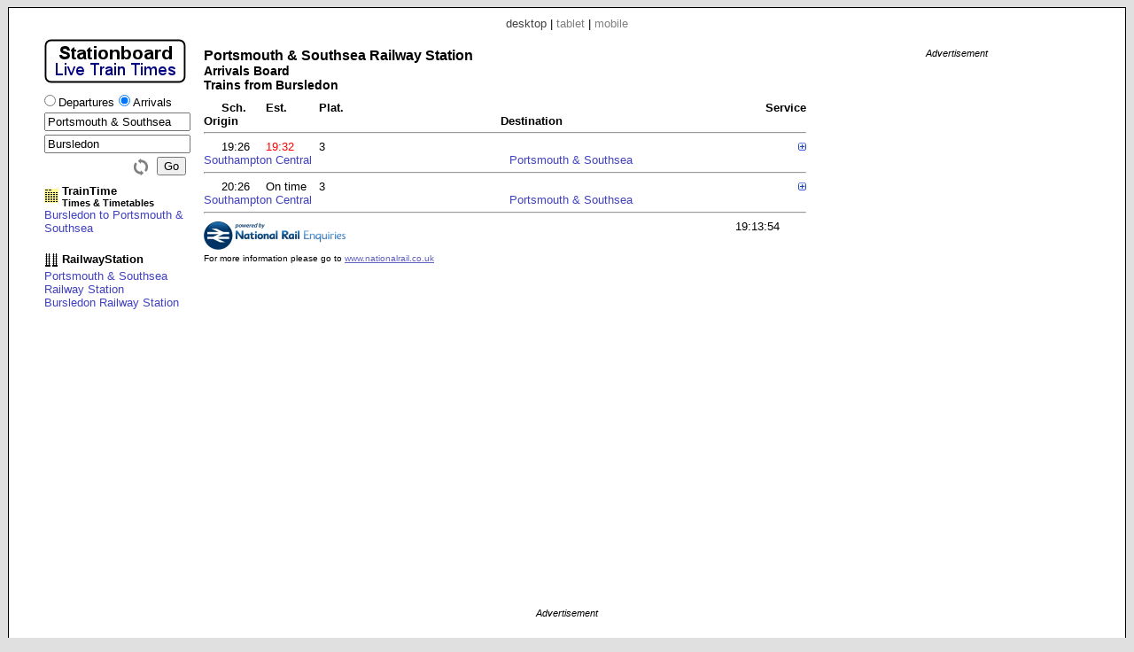

--- FILE ---
content_type: text/html; charset=UTF-8
request_url: https://www.stationboard.uk/index.php?station1=PMS&station2=BUO&direction=arrivals
body_size: 3313
content:

<!DOCTYPE html PUBLIC "-//W3C//DTD XHTML 1.0 Strict//EN" "http://www.w3.org/TR/xhtml1/DTD/xhtml1-strict.dtd"><html xmlns="http://www.w3.org/1999/xhtml"><head><meta http-equiv="content-type" content="text/html; charset=UTF-8"><link href="/_scripts/lib3/meta1/WebBuilder.css" type="text/css" rel="stylesheet"><link href="/_sites/stationboarduk/WebBuilderSite.css" type="text/css" rel="stylesheet"><link href="/_sites/stationboarduk/WebBuilderSiteDesktopAndTablet.css" type="text/css" rel="stylesheet"><link href="/_sites/stationboarduk/WebBuilderSiteDesktop.css" type="text/css" rel="stylesheet"><!--_a1p_hostdomain:vu1-i1.a1publishing.net;--><title itemprop="name" id="WebPage_name">Stationboard - Live Train Times | Portsmouth &amp; Southsea Arrivals from Bursledon</title><meta name="keywords" content="train,times,arrivals,Portsmouth &amp; Southsea,PMS,Bursledon,BUO"><meta name="description" content="Live train times: Portsmouth &amp; Southsea arrivals from Bursledon." itemprop="description" id="WebPage_description"><title itemprop="name" id="WebPage_name"></title><meta name="keywords"><meta name="description" itemprop="description" id="WebPage_description"><link href="/_scripts/lib3/bus/ads/adManager/GDPRModal.css" type="text/css" rel="stylesheet"><script language="javascript" src="/_scripts/lib3/cs/jquery/jquery/1.8.1/jquery-1.8.1.min.js"></script><script language="javascript" src="/_scripts/lib3/cs/sys/sys_funcs.js"></script><script language="javascript" src="/_scripts/lib3/meta1/WebBuilder.js"></script><script language="javascript" src="/_scripts/lib3/site/nav/ajax/ajaxinput/ajaxinput.js"></script><script language="javascript" src="/_sites/stationboarduk/AisAjaxinput.js"></script><script language="javascript" src="/_sites/stationboarduk/Aistations.js"></script><script language="javascript" src="/_scripts/lib3/cs/date/datemethods.js"></script><script language="javascript" src="/_sites/stationboarduk/WebBuilderSite.js"></script><script language="javascript" src="/_sites/stationboarduk/js.js"></script><script language="javascript" src="/_sites/stationboarduk/WebBuilderSiteDesktopAndTablet.js"></script><script language="javascript" src="/_sites/stationboarduk/WebBuilderSiteDesktop.js"></script><script async src="https://www.googletagmanager.com/gtag/js?id=G-2PV09LY9DL"></script><script>  window.dataLayer = window.dataLayer || [];  function gtag(){dataLayer.push(arguments);}  gtag('js', new Date());  gtag('config', 'G-2PV09LY9DL');</script></head><body id="body" itemscope="itemscope" itemtype="http://schema.org/WebPage" style="background:#e0e0e0;"><script language="javascript">view='desktop';pagesize='10';direction='arrivals';rsUrl='//www.railwaystation.uk/';urlMeta='&ads=1&view=desktop';_a1p_islocal='0';domain='stationboard.uk';contimagesurlpath='/_content/images/';contsiteimagesurlpath='/_content/images/sites/stationboarduk/';hostdomain='vu1-i1.a1publishing.net';scriptsrootpath='';sitecode='stationboarduk';view='desktop';isAds='1';window.google_analytics_uacct='UA-59743403-3';</script><div class=" modal"></div><div class="canvasDiv"><div class="deviceLinksHeader"><span class="devicesLinks devicesLinks_desktop">desktop</span><span> | </span><a href="http://www.stationboard.uk/index.php?view=tablet&amp;station1=PMS&amp;station2=BUO&amp;direction=arrivals" class="devicesLinks devicesLinks_tablet">tablet</a><span> | </span><a href="http://www.stationboard.uk/index.php?view=mobile&amp;station1=PMS&amp;station2=BUO&amp;direction=arrivals" class="devicesLinks devicesLinks_mobile">mobile</a></div><div class="leftDiv"><div style="margin:10px 0px 0px 0px;"><a href="index.php"><h1><img src="/_content/images/sites/stationboarduk//header_160x50.png" alt="Stationboard - Live Train Times" title="Stationboard - Live Train Times" style="height:50px;padding-bottom:0px;"></h1></a></div><form method="post" id="aiform"><div style="margin-top:5px;"><input type="radio" value="departures" name="direction" id="departures" style="margin-left:0px;" label="Label"><span style="margin-right:0px;" class="departuresarrivalsspan">Departures</span><input type="radio" value="arrivals" name="direction" id="arrivals" checked label="Label"><span class="departuresarrivalsspan">Arrivals</span></div><div><input type="text" value="Portsmouth &amp; Southsea" class="aisFromInput aisFromInputOn" id="aisFromInput" autocomplete="off" stationcode="PMS"></div><div><input type="text" value="Bursledon" class="aisToInput aisToInputOn" id="aisToInput" autocomplete="off" stationcode="BUO"></div><div style="margin-top:4px;"><input type="button" value="Go" style="float:right;" id="aisGo" class="aisGoEnabled"><img src="/_content/images/but/misc/flip/flip_16x19_808080.png" alt="Flip stations" title="Flip stations" id="aisFlip"></div><div style="clear:right;"></div></form><div><div class="traintimeDiv"><a href="//www.traintime.uk/index.php?&amp;ads=1&amp;view=desktop"><div style="float:left; width:20px;margin-top: 5px;"><img src="/_content/images/sites/traintimeuk/site.ico" alt="TrainTime | Timetables" title="TrainTime | Timetables"></div><div style="float:left;"><h4>TrainTime</h4><h6>Times &amp; Timetables</h6></div></a><div style="clear:left;"></div></div><a href="//www.traintime.uk/index.php?from=BUO&amp;to=PMS&amp;ads=1&amp;view=desktop" class="a1" style="display:block;" title="TrainTime | Bursledon to Portsmouth &amp; Southsea">Bursledon to Portsmouth &amp; Southsea</a><div style="margin-top:20px;"></div><a href="//www.railwaystation.uk/index.php?&amp;ads=1&amp;view=desktop"><div style="float:left; width:20px;"><img src="/_content/images/sites/railwaystationuk/site.ico" alt="RailwayStation.uk" title="RailwayStation.uk"></div><div style="float:left;"><h4>RailwayStation</h4></div></a><div style="clear:left;"></div><a href="//www.railwaystation.uk/index.php?station=PMS&amp;ads=1&amp;view=desktop" class="a1" style="display:block;" title="RailwayStation | Portsmouth &amp; Southsea Railway Station">Portsmouth &amp; Southsea Railway Station</a><a href="//www.railwaystation.uk/index.php?station=BUO&amp;ads=1&amp;view=desktop" class="a1" style="display:block;" title="RailwayStation | Bursledon Railway Station">Bursledon Railway Station</a></div></div><div class="mainDiv"><h2><div style="white-space:nowrap;">Portsmouth &amp; Southsea Railway Station</div><h3 class="sbTitleBoardDiv">Arrivals Board</h3></h2><h3>Trains from Bursledon</h3><div class="sbTitleDiv"><div class="sbTitleDiv1"><div class="sbTitle sbTitleSch">Sch.</div><div class="sbTitle sbTitleEst">Est.</div><div class="sbTitle sbTitlePlat">Plat.</div><div class="sbTitle sbTitleServ">Service</div></div><div class="sbTitleDiv2"><div class="sbTitle sbTitleOrig">Origin</div><div class="sbTitle sbTitleDest">Destination</div></div></div><div style="clear: left;"></div><hr class="sbHr sbHr0"><div class="sbTrainDiv sbTrainDiv1"><div class="sbTrainDiv1"><div class="sbTrain sbTrainSch">19:26</div><div class="sbTrain sbTrainEst sbLate">19:32</div><div class="sbTrain sbTrainPlat">3</div><div class="sbTrain sbTrainServ"> <img src="/_content/images/gen/plusminus/plusminus8/plus.png" alt="Toggle service details" title="Toggle service details" boardPlusminusRownum="1" state="plus" class="serviceplusminusimg" serviceID="4622644PSEA____"></div></div><div class="sbTrainDiv2"><div class="sbTrain sbTrainOrig"><a href="//www.railwaystation.uk//index.php?station=SOU&amp;ads=1&amp;view=desktop" class="a1 sbTrainStationA">Southampton Central</a></div><div class="sbTrain sbTrainDest"><a href="//www.railwaystation.uk//index.php?station=PMS&amp;ads=1&amp;view=desktop" class="a1 sbTrainStationA">Portsmouth &amp; Southsea</a></div></div></div><div style="clear: left;" id="sbServDiv1"></div><hr class="sbHr"><div class="sbTrainDiv sbTrainDiv0"><div class="sbTrainDiv1"><div class="sbTrain sbTrainSch">20:26</div><div class="sbTrain sbTrainEst">On time</div><div class="sbTrain sbTrainPlat">3</div><div class="sbTrain sbTrainServ"> <img src="/_content/images/gen/plusminus/plusminus8/plus.png" alt="Toggle service details" title="Toggle service details" boardPlusminusRownum="2" state="plus" class="serviceplusminusimg" serviceID="4622387PSEA____"></div></div><div class="sbTrainDiv2"><div class="sbTrain sbTrainOrig"><a href="//www.railwaystation.uk//index.php?station=SOU&amp;ads=1&amp;view=desktop" class="a1 sbTrainStationA">Southampton Central</a></div><div class="sbTrain sbTrainDest"><a href="//www.railwaystation.uk//index.php?station=PMS&amp;ads=1&amp;view=desktop" class="a1 sbTrainStationA">Portsmouth &amp; Southsea</a></div></div></div><div style="clear: left;" id="sbServDiv2"></div><hr class="sbHr"><div class="sbFooter"><div class="sbPoweredByNRE"><img src="/_content/images/sites/stationboarduk/poweredby_160.png" alt="powered by National Rail Enquiries" title="powered by National Rail Enquiries"><div><span>For more information please go to </span><a href="http://www.nationalrail.co.uk/">www.nationalrail.co.uk</a></div></div></div><div class="sbFooterRight"><div id="trainsGenAt" class="sbGenAt">19:13:54</div></div></div><div class="rightDiv"><div class="adBlock gaRight"><div class="adText">Advertisement</div><script async src="https://pagead2.googlesyndication.com/pagead/js/adsbygoogle.js"></script><!-- Sta_d2 --><ins class="adsbygoogle " style="display:block; " data-ad-client="ca-pub-9902583931129722" data-ad-slot="4988666728" data-ad-format="auto"></ins><script>(adsbygoogle = window.adsbygoogle || []).push({});</script></div></div><div style="clear:left;"></div><div class="bottomDiv"><div class="adBlock gaBottom"><div class="adText">Advertisement</div><script async src="https://pagead2.googlesyndication.com/pagead/js/adsbygoogle.js"></script><!-- Sta_d3 --><ins class="adsbygoogle " style="display:block; " data-ad-client="ca-pub-9902583931129722" data-ad-slot="7942133121" data-ad-format="horizontal"></ins><script>(adsbygoogle = window.adsbygoogle || []).push({});</script></div></div><div class="footerDiv"><span class="footerLeftSpan"><span class="footerCoIcon"><a href="//www.a1publishing.com" id="logoA" title="Website by A1"><img src="/_content/images/a1p/icon/a1p/A1.ico" alt="Website by A1" style="border:none;"></a></span><span class="footerSiteIcon"><a href="index.php" id="sitelogoA" title="Home"><img src="favicon.ico" alt="Home" style="border:none;"></a></span></span><span class="footerRightSpan"><a href="mailto:contact@a1publishing.com?subject=%5Bref:%20stationboard.uk%20/index.php?station1=PMS%20station2=BUO%20direction=arrivals%5D:" class="footerContactA">Contact Us</a></span></div></div><div id="aisFromOutput" class="aisFromOutput"></div><div id="aisToOutput" class="aisToOutput"></div><div id="GDPRModal"><div class="GDPRContent"><div class="GDPRHeaderDiv"><h2 class="GDPRHeader">Cookie Consent</h2></div><div class="GDPRMain"><p>A1 Publishing Ltd and our advertising partners would like the opportunity of serving you with personalised ads.  In order to do so we need your consent.  By giving consent we may set various cookies in order to identify you and or your traits thus allowing us to provide more relevant advertising.  Otherwise you will be presented with contextual or random ads only and no personal data will be saved.</p><div class="GDPRButtonBar"><span id="GDPRBtnAccept" class="GDPRBtn">Accept</span><span id="GDPRBtnDecline" class="GDPRBtn">Decline</span></div><a href="https://www.a1publishing.com/index.php?pageId=CookiePolicy" class="GDPRAnchorCp">Find out more...</a></div><div class="GDPRFooter"><a href="https://www.a1publishing.com/" class="GDPRAnchorA1"><img src="/_content/images/a1p/icon/a1p/A1.ico"></a></div></div></div><script>(function(i,s,o,g,r,a,m){i['GoogleAnalyticsObject']=r;i[r]=i[r]||function(){(i[r].q=i[r].q||[]).push(arguments)},i[r].l=1*new Date();a=s.createElement(o),m=s.getElementsByTagName(o)[0];a.async=1;a.src=g;m.parentNode.insertBefore(a,m)})(window,document,'script','//www.google-analytics.com/analytics.js','ga'); ga('create', 'UA-59743403-3', 'auto'); ga('send', 'pageview'); </script></body></html>


--- FILE ---
content_type: text/html; charset=utf-8
request_url: https://www.google.com/recaptcha/api2/aframe
body_size: 266
content:
<!DOCTYPE HTML><html><head><meta http-equiv="content-type" content="text/html; charset=UTF-8"></head><body><script nonce="fR9pKze5tV0WO6aDb2kvnA">/** Anti-fraud and anti-abuse applications only. See google.com/recaptcha */ try{var clients={'sodar':'https://pagead2.googlesyndication.com/pagead/sodar?'};window.addEventListener("message",function(a){try{if(a.source===window.parent){var b=JSON.parse(a.data);var c=clients[b['id']];if(c){var d=document.createElement('img');d.src=c+b['params']+'&rc='+(localStorage.getItem("rc::a")?sessionStorage.getItem("rc::b"):"");window.document.body.appendChild(d);sessionStorage.setItem("rc::e",parseInt(sessionStorage.getItem("rc::e")||0)+1);localStorage.setItem("rc::h",'1769022836820');}}}catch(b){}});window.parent.postMessage("_grecaptcha_ready", "*");}catch(b){}</script></body></html>

--- FILE ---
content_type: application/javascript
request_url: https://www.stationboard.uk/_sites/stationboarduk/AisAjaxinput.js
body_size: 552
content:

AisAjaxinput.DeriveFrom(AjaxInput);
function AisAjaxinput(parms) {
    this.AjaxInput(parms);
}

AisAjaxinput.prototype._init = function (parms) {
	this.AjaxInput__init(parms);
	this.stationcode=this.$i.attr("stationcode");
}

AisAjaxinput.prototype.getOutputTdAttrsStr = function ($xmlrec) {
	var s=' stationcode="'+($('c',$xmlrec).text())+'"';
	return s;
}

AisAjaxinput.prototype.doSelection = function ($oTd) {
	this.AjaxInput_doSelection($oTd);
	this.stationcode=$oTd.attr("stationcode")
	this.parms.meta1.aistations.setValidform();	
}

AisAjaxinput.prototype.inputblanked = function( jInp, jOut ) {

  //alert("AisAjaxinput.prototype.inputblanked")	
  
  this.stationcode="";
	this.parms.meta1.aistations.setValidform();
	jInp.removeClass("aisInputInvalid");
  jOut.empty();
  jOut.css('visibility','hidden');
  
}

AisAjaxinput.prototype.inputblanked2 = function( jInp, jOut) {

alert("AisAjaxinput.prototype.inputblanked")	

  this.stationcode="";
	this.parms.meta1.aistations.setValidform();
	jInp.removeClass("aisInputInvalid");

}




AisAjaxinput.prototype.resetInput = function( jInp ) {

  if( jInp.attr("id")=="aisFromInput" ){
		jInp.removeClass("aisFromInputOn").addClass("aisFromInputOff");
	}		
	if( jInp.attr("id")=="aisToInput" ){
		jInp.removeClass("aisToInputOn").addClass("aisToInputOff");
	}
	this.parms.caller.resetinputs();

}
	
AisAjaxinput.prototype._initEvents = function (parms) {

	this.AjaxInput__initEvents(parms);

	var ajaxinput=this;

	$("#"+this.inputId).focus(function(){
		if ( $(this).val() == "From:" 
		  || $(this).val() == "To:"
		  || $(this).val() == "At:" )
			$(this).val("");
	});


}





--- FILE ---
content_type: application/javascript
request_url: https://www.stationboard.uk/_scripts/lib3/cs/date/datemethods.js
body_size: 2042
content:
// Steve's Ultimate Date Library
// copyright Stephen Chapman 6th May 2009, 19th January 2011
// instructions for use - http://www.felgall.com/datemethods.htm
// permission to use this JavaScript on your web page is granted
// provided that all of the code below in this script (including these
// comments) is used without any alteration

Date.prototype.addDays = function(days) {this.setDate(this.getDate()+days);};Date.prototype.addMonths = function(months) {this.setMonth(this.getMonth()+months);};Date.prototype.addYears = function(years) {this.setFullYear(this.getFullYear()+years);};Date.prototype.addHours = function(hours) {this.setHours(this.getHours()+hours);};Date.prototype.addMinutes = function(minutes) {this.setMinutes(this.getMinutes()+minutes);};Date.prototype.addSeconds = function(seconds) {this.setSeconds(this.getSeconds()+seconds);};Date.prototype.addPeriod = function(y,m,d,h,i,s) {this.addYears(y); this.addMonths(m); this.addDays(d); this.addHours(h); this.addMinutes(i); this.addSeconds(s);};Date.prototype.dayDiff = function(d2) {var d= Math.abs(this-d2);return Math.floor(d/(86400000));};Date.prototype.busDayDiff = function(d2) {var d = this.dayDiff(d2); var t= d%7;if (this < d2) {w1= this.getDay(); w2= d2.getDay();}else {w2= this.getDay(); w1= d2.getDay();} if (w1 > w2) t-=2;if ((w1 == 0 && w2 == 6) || w1 == 6) t--;return Math.abs((Math.floor(d/7)*5)+t);};Date.prototype.ageLastBirthday = function(dob) {var cy = this.getFullYear();var by = dob.getFullYear();var db = new Date(dob);db.setFullYear(cy);var adj = (this-db<0) ? 1 : 0;return cy - by - adj;};Date.prototype.isBetween = function(d1, d2) {return (this > Math.min(d1,d2) && this < Math.max(d1,d2));};Date.prototype.getSDay = function() {return (this.getDay() + 1) %7;};Date.prototype.getMDay = function() {return (this.getDay() + 6) %7;};Date.prototype.getISOYear = function() {var thu = new Date(this.getFullYear(),this.getMonth(),this.getDate()+3-this.getMDay());return thu.getFullYear();};Date.prototype.getISOWeek = function() {var onejan = new Date(this.getISOYear(),0,1);var wk = Math.ceil((((this - onejan) / 86400000) + onejan.getMDay()+1)/7);if (onejan.getMDay() > 3) wk--;return wk;};Date.prototype.getJulian = function() {return Math.floor((this / 86400000) - (this.getTimezoneOffset()/1440) + 2440587.5);};Date.prototype.getMonthName = function() {var m = ['January','February','March','April','May','June','July','August','September','October','November','December'];return m[this.getMonth()];};Date.prototype.getMonthShort = function() {var m = ['Jan','Feb','Mar','Apr','May','Jun','Jul','Aug','Sep','Oct','Nov','Dec'];return m[this.getMonth()];};Date.prototype.getDayName = function() {var d = ['Sunday','Monday','Tuesday','Wednesday','Thursday','Friday','Saturday'];return d[this.getDay()];};Date.prototype.getDayShort = function() {var d = ['Sun','Mon','Tue','Wed','Thu','Fri','Sat'];return d[this.getDay()];};Date.prototype.getOrdinal = function() {var d = this.getDate();switch(d) {case 1: case 21: case 31: return 'st'; case 2: case 22: return 'nd'; case 3: case 23: return 'rd'; default: return 'th';}};Date.prototype.getDOY = function() {var onejan = new Date(this.getFullYear(),0,1); if (onejan.getDST()) onejan.addHours(1); if (this.getDST()) onejan.addHours(-1); return Math.ceil((this - onejan + 1) / 86400000);}; Date.prototype.getWeek = function() {var onejan = new Date(this.getFullYear(),0,1); return Math.ceil((((this - onejan) / 86400000) + onejan.getDay()+1)/7);};Date.prototype.getStdTimezoneOffset = function() {var jan = new Date(this.getFullYear(), 0, 1); var jul = new Date(this.getFullYear(), 6, 1); return Math.max(jan.getTimezoneOffset(), jul.getTimezoneOffset());}; Date.prototype.getDST = function() {return this.getTimezoneOffset() < this.getStdTimezoneOffset();};Date.prototype.getSwatch = function() {var swatch = ((this.getUTCHours() + 1)%24) + this.getUTCMinutes()/60 +  this.getUTCSeconds()/3600; return Math.floor(swatch*1000/24);};function _daysInMonth(month,year) {var dd = new Date(year, month, 0);return dd.getDate();};Date.prototype.format = function(f) {var fmt = f.split(''); var res = ''; for (var i = 0, l = fmt.length; i < l; i++) {switch(fmt[i]) {case '^':  res += fmt[++i]; break;  case 'd': var d = this.getDate();  res += ((d<10)?'0':'')+d;  break; case 'D': res += this.getDayShort(); break; case 'j': res += this.getDate(); break; case 'l': res += this.getDayName(); break; case 'S': res += this.getOrdinal(); break; case 'w': res += this.getDay(); break; case 'z': res += this.getDOY() - 1; break;  case 'R': var dy = this.getDOY(); if (dy<9) dy = '0'+dy; res += (dy > 99)? dy : '0'+dy; break; case 'F': res += this.getMonthName(); break; case 'm': var m = this.getMonth()+1; res += ((m<10)?'0':'')+m;  break; case 'M': res += this.getMonthShort(); break; case 'n': res += (this.getMonth()+1); break; case 't': res += _daysInMonth(this.getMonth()+1, this.getFullYear()); break; case 'L': res += (_daysInMonth(2, this.getFullYear()) == 29)? 1:0; break; case 'Y': res += this.getFullYear(); break; case 'y': var y = this.getFullYear().toString().substr(3); res += ((y<10)?'0':'')+y; break; case 'a': res += (this.getHours()>11)?'pm':'am'; break; case 'A': res += (this.getHours()>11)?'PM':'AM'; break; case 'g': var h = this.getHours()%12; res += (h==0)?12:h; break; case 'G': res += this.getHours(); break; case 'h': var h = this.getHours()%12; res += (h==0)?12:(h>9)?h:'0'+h; break; case 'H': var h = this.getHours(); res += (h>9)?h:'0'+h; break; case 'i': var m = this.getMinutes(); res += (m>9)?m:'0'+m; break; case 's': var s = this.getSeconds(); res += (s>9)?s:'0'+s; break; case 'O': var m = this.getTimezoneOffset(); var s = (m<0)?'+':'-'; m = Math.abs(m); var h = Math.floor(m/60); m = m%60; res += s + ((h>9)?h:'0'+h) + ((m>9)?m:'0'+m); break; case 'P': var m = this.getTimezoneOffset(); var s = (m<0)?'+':'-'; m = Math.abs(m); var h = Math.floor(m/60); m = m%60; res += s + ((h>9)?h:'0'+h) + ':' + ((m>9)?m:'0'+m); break; case 'U': res += Math.floor(this.getTime()/1000); break; case 'I': res += this.getDST() ? 1:0; break; case 'K': res += this.getDST() ? 'DST':'Std'; break; case 'c': res += this.format('Y-m-d^TH:i:sP'); break; case 'r': res += this.format('D, j M Y H:i:s P'); break; case 'Z': var tz = this.getTimezoneOffset() * -60; res += tz; break; case 'W': res += this.getISOWeek(); break; case 'X': res += this.getWeek(); break;  case 'x': var w = this.getWeek();res += ((w<10)?'0':'')+w; break;  case 'B': res += this.getSwatch(); break;  case 'N':  var d = this.getDay(); res += d?d:7; break; case 'u': res += this.getMilliseconds()*1000; break; case 'o':  res += this.getISOYear(); break; case 'J': res += this.getJulian(); break; case 'e': case 'T': break;  default: res += fmt[i];}}return res;}
